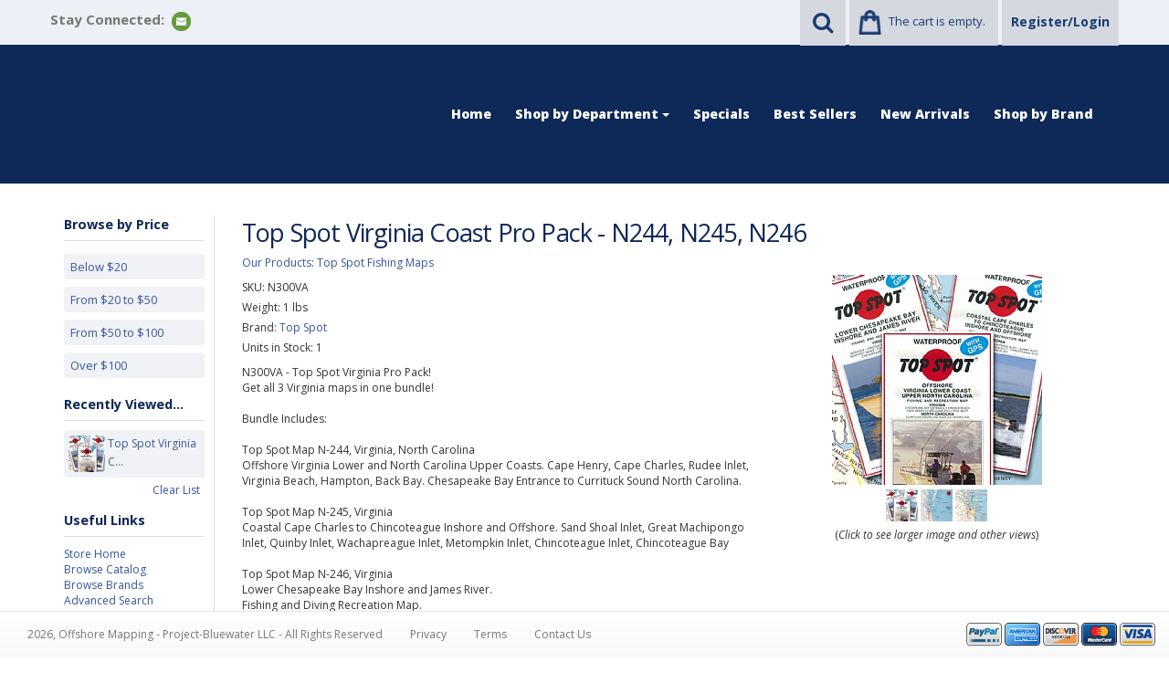

--- FILE ---
content_type: text/html; Charset=utf-8
request_url: https://offshoremapping.com/productcart/pc/Top-Spot-Virginia-Coast-Pro-Pack-N244-N245-N246-16p441.htm
body_size: 16970
content:
<!DOCTYPE html>
<html lang="en" prefix="og: http://ogp.me/ns#">
<head itemscope itemtype="http://schema.org/WebSite">

<script>
	scGAType = "0";
	scGAEventAddShippingInfo = "0";
	scGAEventAddPaymentInfo = "0";
	scCurCode="USD";
	scGAEventBeginCheckout = "0";
	scGAEventPurchase = "0";

</script>

<meta charset="UTF-8" />
<TITLE itemprop="name">Top Spot Virginia Coast Pro Pack - N244, N245, N246</TITLE>
<META NAME="Description" CONTENT="Top Spot Virginia Coast Pro Pack - N244, N245, N246 (Top Spot Fishing Maps). N300VA - Top Spot Virginia Pro Pack! Get all 3 Virginia maps in one bundle! Bundle Includes: Top Spot Map N-244, Virginia, North Carolina Offshore Virginia Lower and North Carolina Upper Coasts. Cape " />
<META NAME="Keywords" CONTENT="Top Spot Virginia Coast Pro Pack - N244, N245, N246,Top Spot Fishing Maps,,Offshore Mapping - Project-Bluewater LLC" />
<META NAME="Robots" CONTENT="index,follow" />
<META NAME="Revisit-after" CONTENT="30" />
<link rel="canonical" href="https://www.offshoremapping.com/ProductCart/pc/Top-Spot-Virginia-Coast-Pro-Pack-N244-N245-N246-p441.htm" />
<link rel="image_src" href="https://www.offshoremapping.com/ProductCart/pc/catalog/top-spot-n300va_1800_general.jpg" />
<meta property="og:title" content="Top Spot Virginia Coast Pro Pack - N244, N245, N246" />
<meta property="og:type" content="website" />
<meta property="og:description" content="N300VA - Top Spot Virginia Pro Pack! Get all 3 Virginia maps in one bundle! Bundle Includes: Top Spot Map N-244, Virginia, North Carolina Offshore Virginia Lower and North Carolina Upper Coasts. Cape Henry, Cape Charles, Rudee Inlet, Virginia Beach, Hampton, Back Bay. Chesapeake Bay Entrance to Currituck Sound North Carolina. Top Spot Map N-245, Virginia Coastal Cape Charles to Chincoteague Inshore and Offshore. Sand Shoal Inlet, Great Machipongo Inlet, Quinby Inlet, Wachapreague Inlet, Metompkin Inlet, Chincoteague Inlet, Chincoteague Bay Top Spot Map N-246, Virginia Lower Chesapeake Bay Inshore and James River. Fishing and Diving Recreation Map. Atlantic Ocean" />
<meta property="og:url" content="https://www.offshoremapping.com/ProductCart/pc/Top-Spot-Virginia-Coast-Pro-Pack-N244-N245-N246-p441.htm" />
<meta property="og:image" content="https://www.offshoremapping.com/ProductCart/pc/catalog/top-spot-n300va_1800_general.jpg" />
<meta property="og:site_name" content="Offshore Mapping - Project-Bluewater LLC" />


    <link type="text/css" rel="stylesheet" href="css/bootstrap.min.css" /> 
    
    

    <link type="text/css" rel="stylesheet" href="css/datepicker3.css" />
    <link type="text/css" rel="stylesheet" href="css/facebook.css" />
    <link type="text/css" rel="stylesheet" href="css/screen.css" />
    <link type="text/css" rel="stylesheet" href="css/pcStorefront.css" />
    <link type="text/css" rel="stylesheet" href="css/quickview.css" />
    <link type="text/css" rel="stylesheet" href="css/pcSearchFields.css" />
    <link type="text/css" rel="stylesheet" href="css/search.min.css" />
    <link type="text/css" rel="stylesheet" href="css/slidebars.min.css" />
    <link type="text/css" rel="stylesheet" href="css/bulkaddtocart.css" />
    
    
    <link type="text/css" rel="stylesheet" href="../includes/mojozoom/mojozoom.css" />
    <link type="text/css" rel="stylesheet" href="../includes/javascripts/flickity/flickity.min.css" media="screen" />

<link href="//netdna.bootstrapcdn.com/font-awesome/4.0.3/css/font-awesome.css" rel="stylesheet">
<link href='//fonts.googleapis.com/css?family=Open+Sans:300italic,400italic,600italic,700italic,800italic,400,300,600,700,800' rel='stylesheet' type='text/css'>
<link type="text/css" rel="stylesheet" href="theme/bootstrap_blue_v2/css/theme.css" />
    
	<link rel="stylesheet" href="theme/bootstrap_blue_v2/css/superfish.css" media="screen">
<script src="../includes/jquery/jquery-3.5.1.min.js"></script>
<script type="text/javascript">
	var $pc = jQuery.noConflict();
	var $ = $pc;
</script>

<script src="../includes/jquery/jquery.divascookies-0.6.min.js"></script>

<script src="../includes/jquery/jquery.timepicker.min.js"></script>
<link rel="stylesheet" type="text/css" href="../includes/jquery/jquery.timepicker.css" />
<script src="../includes/jquery/jquery-ui.min.js"></script>
<link rel="stylesheet" type="text/css" href="../includes/jquery/jquery-ui.min.css" />
<meta name="viewport" content="width=device-width, initial-scale=1, maximum-scale=1">
        <link type="text/css" rel="stylesheet"  href="../includes/gateways/paypaladvancedcheckout/css/paypaladvancedcheckout.css"/>

	    <script type="text/javascript" src="https://www.paypal.com/sdk/js?components=messages,hosted-fields,buttons&client-id=BAAYuYQAiREQDMqz-dsdauEy1mDu8Ufg2wgQkjNcMMlcpLvJLLrEXvHA0wLgKIAOKLMVkhZF4Gfn_qfDEI"></script>
	    
</head>
<body itemscope itemtype="http://schema.org/WebSite">

<!-- Google Tag Manager -->
<!-- End Google Tag Manager -->

<div id="pcMainService" data-ng-controller="serviceCtrl"></div>
<div id="pre-header">
     
</div>
 

<div class="mobile-cart visible-xs">
	<div class="pc-quick-cart">
		  
  
<li class="dropdown ng-cloak" data-ng-controller="QuickCartCtrl" data-ng-cloak>

    <a data-ng-hide="shoppingcart.totalQuantity>0" href="#">
        The cart is empty.
    </a>  

    <a href="#" class="dropdown-toggle" data-toggle="dropdown" data-ng-show="shoppingcart.totalQuantity>0">
        <div class="cartbox">
            <span class="carboxCount">{{shoppingcart.totalQuantityDisplay}}</span>
        </div>
         Total: 
        <span data-ng-show="!Evaluate(shoppingcart.checkoutStage)">{{shoppingcart.subtotal}}</span>
        <span data-ng-show="Evaluate(shoppingcart.checkoutStage)">{{shoppingcart.total}}</span> <b class="caret"></b>
    </a>
    <ul class="dropdown-menu ng-cloak" data-ng-show="shoppingcart.totalQuantity>0" data-ng-cloak>	


        <div id="pcCartDropDown" class="pcCartLayout pcTable" data-ng-show="shoppingcart.totalQuantity>0">

            <div class="pcTableRow" data-ng-repeat="shoppingcartitem in shoppingcart.shoppingcartrow | limitTo: 10 | filter:{productID: '!!'}">                
        
                                        
                <div class="pcTableRow pcCartRowMain">
                    <div class="pcQuickCartImage">
                    
                        <div data-ng-show="!Evaluate(shoppingcart.IsBuyGift)">
                            <a data-ng-show="Evaluate(shoppingcartitem.ShowImage);" rel="nofollow" data-ng-href="{{shoppingcartitem.productURL}}"><img src="catalog/no_image.gif" data-ng-src="catalog/{{shoppingcartitem.ImageURL}}" alt="Show product details for {{shoppingcartitem.description}}"></a>                                    
                        </div>

                        <div data-ng-show="Evaluate(shoppingcart.IsBuyGift)">
                            <a data-ng-show="Evaluate(shoppingcartitem.ShowImage);" data-ng-href="ggg_viewEP.asp?grCode={{shoppingcart.grCode}}&amp;geID={{shoppingcartitem.geID}}"><img src="catalog/no_image.gif" data-ng-src="catalog/{{shoppingcartitem.ImageURL}}" alt="Show product details for {{shoppingcartitem.description}}"></a>                                    
                        </div>
                        
                    </div>
                    <div class="pcQuickCartDescription">
                        <a class="pcItemDescription title bold" rel="nofollow" data-ng-href="{{shoppingcartitem.productURL}}"><span data-ng-bind-html="shoppingcartitem.description|unsafe">{{shoppingcartitem.description}}</span></a>
                        <br />
                        <span class="pcQuickCartQtyText">Qty. {{shoppingcartitem.quantity}}</span>
                        
                            
                        <div class="pcViewCartOptions" data-ng-repeat="productoption in shoppingcartitem.productoptions">                            
                            <span class="small">{{productoption.name}}</span>
                        </div>    
                        
                        
                    </div>  
                                               
                </div>
                

                <div class="pcTableRow row-divider"></div>
                
            </div>  

                   
            <div id="pcQuickCartButtons">
            
                <div class="pcButton pcButtonViewCart" data-ng-click="viewCart()">
                  <img src="images/sample/pc_button_viewcart.gif" alt="View Cart">
                  <span class="pcButtonText">View Cart {{shoppingcart.totalQuantityDisplay}}  Item(s)</span>
                </div>
            
            </div>  

        </div> 

    </ul> 

</li>

	</div>
</div>

<div id="pc-top-nav">
	<div class="container">
		<div class="row">

			<div class="pc-top-nav-left">
				<div class="pc-social-links">
					<span>
						<span id="pcSocialLinksLabel">Stay Connected:</span> 
						

<ul id="pcSocialLinks" itemscope itemtype="http://schema.org/Organization">  
  <li class="pcSocialLinkContactUs">
    <link itemprop="url" href="">
    <a href="contact.asp" title="Contact Us">
      <img src="theme/bootstrap_blue_v2/images/social/email.png" alt="Contact Us" />
    </a>
  </li>
  
  
</ul>

					</span>
				</div>
				<div class="pc-store-number visible-lg">
					<span></span>
				</div>
			</div>

			<div class="pc-top-nav-right">
				<div class="pc-search">
					<a href="#reveal-search" class="reveal-search"><i class="fa fa-search"></i></a>
					<form class="pc-search-input" style="display:none;" role="search" action="showsearchresults.asp">
							<div class="form-group">
									<input type="hidden" name="pageStyle" value="H">
									<input type="hidden" name="resultCnt" value="">
									<input type="text" class="form-control" name="keyword" placeholder="Search">
							</div>
							<button type="submit" class="btn btn-default">Submit</button>
					</form>
				</div>
				<div class="pc-quick-cart">
					  
  
<li class="dropdown ng-cloak" data-ng-controller="QuickCartCtrl" data-ng-cloak>

    <a data-ng-hide="shoppingcart.totalQuantity>0" href="#">
        The cart is empty.
    </a>  

    <a href="#" class="dropdown-toggle" data-toggle="dropdown" data-ng-show="shoppingcart.totalQuantity>0">
        <div class="cartbox">
            <span class="carboxCount">{{shoppingcart.totalQuantityDisplay}}</span>
        </div>
         Total: 
        <span data-ng-show="!Evaluate(shoppingcart.checkoutStage)">{{shoppingcart.subtotal}}</span>
        <span data-ng-show="Evaluate(shoppingcart.checkoutStage)">{{shoppingcart.total}}</span> <b class="caret"></b>
    </a>
    <ul class="dropdown-menu ng-cloak" data-ng-show="shoppingcart.totalQuantity>0" data-ng-cloak>	


        <div id="pcCartDropDown" class="pcCartLayout pcTable" data-ng-show="shoppingcart.totalQuantity>0">

            <div class="pcTableRow" data-ng-repeat="shoppingcartitem in shoppingcart.shoppingcartrow | limitTo: 10 | filter:{productID: '!!'}">                
        
                                        
                <div class="pcTableRow pcCartRowMain">
                    <div class="pcQuickCartImage">
                    
                        <div data-ng-show="!Evaluate(shoppingcart.IsBuyGift)">
                            <a data-ng-show="Evaluate(shoppingcartitem.ShowImage);" rel="nofollow" data-ng-href="{{shoppingcartitem.productURL}}"><img src="catalog/no_image.gif" data-ng-src="catalog/{{shoppingcartitem.ImageURL}}" alt="Show product details for {{shoppingcartitem.description}}"></a>                                    
                        </div>

                        <div data-ng-show="Evaluate(shoppingcart.IsBuyGift)">
                            <a data-ng-show="Evaluate(shoppingcartitem.ShowImage);" data-ng-href="ggg_viewEP.asp?grCode={{shoppingcart.grCode}}&amp;geID={{shoppingcartitem.geID}}"><img src="catalog/no_image.gif" data-ng-src="catalog/{{shoppingcartitem.ImageURL}}" alt="Show product details for {{shoppingcartitem.description}}"></a>                                    
                        </div>
                        
                    </div>
                    <div class="pcQuickCartDescription">
                        <a class="pcItemDescription title bold" rel="nofollow" data-ng-href="{{shoppingcartitem.productURL}}"><span data-ng-bind-html="shoppingcartitem.description|unsafe">{{shoppingcartitem.description}}</span></a>
                        <br />
                        <span class="pcQuickCartQtyText">Qty. {{shoppingcartitem.quantity}}</span>
                        
                            
                        <div class="pcViewCartOptions" data-ng-repeat="productoption in shoppingcartitem.productoptions">                            
                            <span class="small">{{productoption.name}}</span>
                        </div>    
                        
                        
                    </div>  
                                               
                </div>
                

                <div class="pcTableRow row-divider"></div>
                
            </div>  

                   
            <div id="pcQuickCartButtons">
            
                <div class="pcButton pcButtonViewCart" data-ng-click="viewCart()">
                  <img src="images/sample/pc_button_viewcart.gif" alt="View Cart">
                  <span class="pcButtonText">View Cart {{shoppingcart.totalQuantityDisplay}}  Item(s)</span>
                </div>
            
            </div>  

        </div> 

    </ul> 

</li>

				</div>
				<div class="pc-register-login">
					<a href="CustPref.asp">Register/Login</a>
				</div>
			</div>

		</div>	
	</div>
</div>

<div id="pc-header">
	<div class="container">      
			<div class="row">
				
					<div class="col-sm-2">
							<div class="brand">
									<a href="default.asp">                  
											
													<img src="catalog/offshore-white-lg.jpg" alt="Offshore Mapping - Project-Bluewater LLC" />
											
									</a>
							</div>
							<div id="contact-info" class="visible-xs">
								<div class="pc-store-number">
									<span></span>
								</div>	
								<div class="pc-social-links">
									<span>
										

<ul id="pcSocialLinks" itemscope itemtype="http://schema.org/Organization">  
  <li class="pcSocialLinkContactUs">
    <link itemprop="url" href="">
    <a href="contact.asp" title="Contact Us">
      <img src="theme/bootstrap_blue_v2/images/social/email.png" alt="Contact Us" />
    </a>
  </li>
  
  
</ul>

									</span>
								</div>	
							</div>
					</div>
												
					<div class="col-sm-10">
							<div class="pc-nav pull-right">
								<ul class="sf-menu">
									<li class="hidden">
										<form class="pc-search-input hidden" mobile-id="menu-search" role="search" action="showsearchresults.asp">
												<div class="form-group">
														<input type="hidden" name="pageStyle" value="H">
														<input type="hidden" name="resultCnt" value="">
														<input type="text" class="form-control" name="keyword" placeholder="Search">
												</div>
												<button type="submit" class="btn btn-default">Submit</button>
										</form>
									</li>
									<li><a href="default.asp">Home</a></li>
									<li>
											<a class="dropdown-toggle" data-toggle="dropdown">Shop by Department <b class="caret"></b></a>                  
											<div id="menubar99" >
<ul class="ddsmoothmenu-v">

<li><a href="https://www.offshoremapping.com/ProductCart/pc/Top-Spot-Fishing-Maps-c16.htm" class="MenuBarItemSubmenu">Top Spot Fishing Maps</a>
<ul>
<li><a href="https://www.offshoremapping.com/ProductCart/pc/Alabama-c43.htm">Alabama</a>
</li>
<li><a href="https://www.offshoremapping.com/ProductCart/pc/Florida-c42.htm">Florida</a>
</li>
<li><a href="https://www.offshoremapping.com/ProductCart/pc/Georgia-c44.htm">Georgia</a>
</li>
<li><a href="https://www.offshoremapping.com/ProductCart/pc/North-Carolina-c46.htm">North Carolina</a>
</li>
<li><a href="https://www.offshoremapping.com/ProductCart/pc/South-Carolina-c45.htm">South Carolina</a>
</li>
<li><a href="https://www.offshoremapping.com/ProductCart/pc/Virginia-c47.htm">Virginia</a>
</li>
</ul>
</li>
<li><a href="https://www.offshoremapping.com/ProductCart/pc/Captain-Segull-s-Sportfishing-Charts-c8.htm" class="MenuBarItemSubmenu">Captain Segull's Sport...</a>
<ul>
<li><a href="https://www.offshoremapping.com/ProductCart/pc/Alabama-Fishing-Charts-c69.htm">Alabama Fishing Charts</a>
</li>
<li><a href="https://www.offshoremapping.com/ProductCart/pc/Bathymetric-Charts-c17.htm">Bathymetric Charts</a>
</li>
<li><a href="https://www.offshoremapping.com/ProductCart/pc/Connecticut-Fishing-Charts-c70.htm">Connecticut Fishing Ch...</a>
</li>
<li><a href="https://www.offshoremapping.com/ProductCart/pc/Delaware-Fishing-Charts-c71.htm">Delaware Fishing Chart...</a>
</li>
<li><a href="https://www.offshoremapping.com/ProductCart/pc/Fish-Identification-Charts-c65.htm">Fish Identification Ch...</a>
</li>
<li><a href="https://www.offshoremapping.com/ProductCart/pc/Florida-Atlantic-Charts-c72.htm">Florida Atlantic Chart...</a>
</li>
<li><a href="https://www.offshoremapping.com/ProductCart/pc/Florida-Gulf-Coast-Charts-c73.htm">Florida Gulf Coast Cha...</a>
</li>
<li><a href="https://www.offshoremapping.com/ProductCart/pc/Florida-Keys-Fishing-Charts-c74.htm">Florida Keys Fishing C...</a>
</li>
<li><a href="https://www.offshoremapping.com/ProductCart/pc/Georgia-Fishing-Charts-c75.htm">Georgia Fishing Charts</a>
</li>
<li><a href="https://www.offshoremapping.com/ProductCart/pc/Intra-Coastal-Waterway-ICW-Charts-c41.htm">Intra-Coastal Waterway...</a>
</li>
<li><a href="https://www.offshoremapping.com/ProductCart/pc/Louisiana-Fishing-Charts-c76.htm">Louisiana Fishing Char...</a>
</li>
<li><a href="https://www.offshoremapping.com/ProductCart/pc/Maine-Fishing-Charts-c77.htm">Maine Fishing Charts</a>
</li>
<li><a href="https://www.offshoremapping.com/ProductCart/pc/Maryland-Fishing-Charts-c78.htm">Maryland Fishing Chart...</a>
</li>
<li><a href="https://www.offshoremapping.com/ProductCart/pc/Massachusetts-Fishing-Charts-c67.htm">Massachusetts Fishing...</a>
</li>
<li><a href="https://www.offshoremapping.com/ProductCart/pc/Mississippi-Fishing-Charts-c68.htm">Mississippi Fishing Ch...</a>
</li>
<li><a href="https://www.offshoremapping.com/ProductCart/pc/New-Hampshire-Fishing-Charts-c79.htm">New Hampshire Fishing...</a>
</li>
<li><a href="https://www.offshoremapping.com/ProductCart/pc/New-Jersey-Fishing-Charts-c80.htm">New Jersey Fishing Cha...</a>
</li>
<li><a href="https://www.offshoremapping.com/ProductCart/pc/New-York-Fishing-Charts-c81.htm">New York Fishing Chart...</a>
</li>
<li><a href="https://www.offshoremapping.com/ProductCart/pc/North-Carolina-Fishing-Charts-c82.htm">North Carolina Fishing...</a>
</li>
<li><a href="https://www.offshoremapping.com/ProductCart/pc/Pennsylvania-Fishing-Charts-c83.htm">Pennsylvania Fishing C...</a>
</li>
<li><a href="https://www.offshoremapping.com/ProductCart/pc/Rhode-Island-Fishing-Charts-c84.htm">Rhode Island Fishing C...</a>
</li>
<li><a href="https://www.offshoremapping.com/ProductCart/pc/Small-Boat-Kayak-Charts-c66.htm">Small Boat - Kayak Cha...</a>
</li>
<li><a href="https://www.offshoremapping.com/ProductCart/pc/South-Carolina-Fishing-Charts-c85.htm">South Carolina Fishing...</a>
</li>
<li><a href="https://www.offshoremapping.com/ProductCart/pc/Texas-Fishing-Charts-c37.htm">Texas Fishing Charts</a>
</li>
<li><a href="https://www.offshoremapping.com/ProductCart/pc/Virginia-Fishing-Charts-c86.htm">Virginia Fishing Chart...</a>
</li>
</ul>
</li>
<li><a href="https://www.offshoremapping.com/ProductCart/pc/Hook-N-Line-Fishing-Maps-c9.htm" class="MenuBarItemSubmenu">Hook-N-Line Fishing Ma...</a>
<ul>
<li><a href="https://www.offshoremapping.com/ProductCart/pc/California-c32.htm">California</a>
</li>
<li><a href="https://www.offshoremapping.com/ProductCart/pc/Louisiana-c34.htm">Louisiana</a>
</li>
<li><a href="https://www.offshoremapping.com/ProductCart/pc/Mississippi-c35.htm">Mississippi</a>
</li>
<li><a href="https://www.offshoremapping.com/ProductCart/pc/Texas-c33.htm">Texas</a>
</li>
</ul>
</li>
</ul>
</div>
<script type=text/javascript>
$(function() {ddsmoothmenu.init({mainmenuid: "menubar99",
orientation: 'v',
classname: 'ddsmoothmenu-v',
arrowswap: true,
zindexvalue: 100,
contentsource: "markup"
});
});</script>

<script type=text/javascript>
var imgopen = new Image();
imgopen.src = "images/btn_collapse.gif";
var imageclose = new Image();
imageclose.src = "images/btn_expand.gif";

function UpDown(tabid)
{
	try
	{
		var etab=document.getElementById('SUB' + tabid);
		if (etab.style.display=='')
		{
			etab.style.display='none';
			var etab=document.images['IMGCAT' + tabid];
			etab.src=imageclose.src;
		}
		else
		{	
			etab.style.display='';
			var etab=document.images['IMGCAT' + tabid];
			etab.src=imgopen.src;
		}
	}
	catch(err)
	{
		return(false);
	}
	
	
}


</script>

									</li>
									<li><a href="showspecials.asp">Specials</a></li>
									<li><a href="showbestsellers.asp">Best Sellers</a></li>
									<li><a href="shownewarrivals.asp">New Arrivals</a></li>
									<li><a href="viewbrands.asp">Shop by Brand</a></li>
								</ul>
							</div>
					</div>     

			</div>
	</div>
</div>

  
	
<div id="pcMainArea" class="container">      

    <div class="row">
    
        
        
            <div class="col-sm-3 col-lg-2  hidden-xs">
    
                <div class="left_nav">
                
                    <div id="pcMainAreaLinks">
                        
                    </div>
                    
                    <div id="pcMainAreaPrice">
                      <h3>Browse by Price</h3>
                      <ul>
                        <li><a href="showsearchresults.asp?priceFrom=0&amp;priceUntil=20">Below $20</a></li>
                        <li><a href="showsearchresults.asp?priceFrom=20&amp;priceUntil=50">From $20 to $50</a></li>
                        <li><a href="showsearchresults.asp?priceFrom=50&amp;priceUntil=100">From $50 to $100</a></li>
                        <li><a href="showsearchresults.asp?priceFrom=100&amp;priceUntil=9999999">Over $100</a></li>
                      </ul>
                    </div>
                    
                    <div id="pcMainAreaRecent">
						
				<div id="pcRecentProducts">
					<h3>Recently Viewed...</h3>
					
							<div class="pcRecentProduct">              
								<a href="Top-Spot-Virginia-Coast-Pro-Pack-N244-N245-N246-p441.htm" title="Top Spot Virginia Coast Pro Pack - N244, N245, N246">
                                    
                                        <img src="catalog/top-spot-n300va_1800_thumb.jpg" alt="Top Spot Virginia C...">
                                    Top Spot Virginia C...</a>
                <br/>
							</div>
								
					<div class="pcClearViewedPrdList">
					<a href="javascript:ClearViewedPrdList();">Clear List</a>
					</div>
					<div id="clearViewedPrdListCookie"></div>
			</div>
			
                    </div>

                    <div id="pcMainUsefulLinks">
                        

<div id="pcUsefulLinks">
  <h3>Useful Links</h3>
  <ul>
		<li><a href="default.asp">Store Home</a></li>
    <li><a href="viewcategories.asp">Browse Catalog</a></li>
    <li><a href="viewbrands.asp">Browse Brands</a></li>
		
    <li><a href="search.asp">Advanced Search</a></li>
    <li><a href="viewcart.asp">View Cart</a></li>
    <li><a href="contact.asp">Contact Us</a></li>
	</ul>
</div>                        
                    </div>
                
                </div>
    
            </div>
            <div class="col-sm-9 col-lg-10  fill">
        
                
        
            <!--Body content-->
<script type="application/ld+json">
{
  "@context": "https://schema.org/",
  "@type": "Product",
  "name": "Top Spot Virginia Coast Pro Pack - N244, N245, N246",
  "image": "https://www.offshoremapping.com/ProductCart/pc/catalog/top-spot-n300va_1800_general.jpg",
  "description": "Top Spot Virginia Coast Pro Pack! Loran-C and GPS. Top Spot Fishing Maps are waterproof and include freshwater, inshore saltwater and offshore saltwater areas. Detailed information and GPS coordinates are provided for fishing locations, boat ramps, marinas and other points of interest.<br> Top Spot Fishing Maps<br>",
  "sku": "N300VA",
  "mpn": "N300VA",
	
  "brand": {
    "@type": "Brand",
    "name": "Top Spot"
  },
	
  "review": [
  	
	],
  "offers": {
    "@type": "Offer",
    "url": "https://offshoremapping.com/productcart/pc/Top-Spot-Virginia-Coast-Pro-Pack-N244-N245-N246-16p441.htm",
    "priceCurrency": "USD",
    "price": "53.97",
    "priceValidUntil": "3/4/2026",
    "itemCondition": "http://schema.org/NewCondition",
    "availability": "http://schema.org/InStock",
    "seller": {
      "@type": "Organization",
      "name": "Offshore Mapping - Project-Bluewater LLC"
    }
  }
}
</script>
<script type=text/javascript>

	function validateNumber(field)
	{
		var val=field.value;
		if(!/^\d*$/.test(val)||val==0)
		{
				alert("Enter numbers greater than zero.");
				field.focus();
				field.select();
		}
	}


	function isDigit(s)
	{
	var test=""+s;
	if(test=="0"||test=="1"||test=="2"||test=="3"||test=="4"||test=="5"||test=="6"||test=="7"||test=="8"||test=="9")
	{
	return(true) ;
	}
	return(false);
	}

	function allDigit(s)
	{
	var test=""+s ;
	for (var k=0; k <test.length; k++)
	{
		var c=test.substring(k,k+1);
		if (isDigit(c)==false)
	{
	return (false);
	}
	}
	return (true);
	}

	function checkproqty(fname)
	{
	
	if (fname.value == "")
	{
		alert("Please enter a value in this field.");
		fname.focus();
		return (false);
		}
	if (allDigit(fname.value) == false)
	{
		alert("Please enter a positive integer in this field.");
		fname.focus();
		return (false);
	}
	if (fname.value == "0")
	{
		alert("Please enter a positive integer in this field.");
		fname.focus();
		return (false);
	}
	
	TempValue=eval(fname.value);
	if (TempValue > 1)
	{
		alert("The quantity of Top Spot Virginia Coast Pro Pack - N244, N245, N246 that you are trying to order is greater than the quantity that we currently have in stock. We currently have 1 unit(s) in stock.");
		fname.focus();
		return (false);
	}
	
	return (true);
	}
	

function optwin(fileName)
	{
	myFloater = window.open('','myWindow','scrollbars=yes,status=no,width=400,height=300')
	myFloater.location.href = fileName;
}

</script>

<!-- Link to MojoZoom image magnifier -->

	<script type="text/javascript">
	
	    
	        var GeneralImg="top-spot-n300va_1800_general.jpg";
	    
	        var DefLargeImg="top-spot-n300va_1800_detail.jpg";
	        var LargeImg=DefLargeImg
	    
	    
		function open_win(url)
		{
		    var newWin = window.open(url,'','scrollbars=yes,resizable=yes');
		    newWin.focus();
		}
	</script>
	



<!-- Start Form -->

<div id="pcMain" class="pcViewPrd">
	<div class="pcMainContent">
		<!-- Start Form -->
    <form autocomplete="off" method="post" action="instPrd.asp" name="additem" class="pcForms" onSubmit="return checkproqty(document.additem.quantity);">
		<script type=text/javascript>
		imagename='';
		pcv_jspIdProduct='';
		pcv_jspCurrentUrl='';
		
		function enlrge(imgnme) {
			lrgewin = window.open("about:blank", "", "height=200,width=200,status=no,titlebar=yes")
			imagename = imgnme;
			setTimeout('update()', 500)
		}

		function pcAdditionalImages(jspCurrentUrl,jspIdProduct) {
			lrgewin=window.open("about:blank","","height=600,width=800,status=no,titlebar=yes")
			pcv_jspIdProduct = jspIdProduct;
			pcv_jspCurrentUrl = jspCurrentUrl;
			setTimeout('updateAdditionalImages()',500)
		}
		
		function win(fileName)
			{
			myFloater=window.open('','myWindow','scrollbars=auto,status=no,width=500,height=400')
			myFloater.location.href=fileName;
			}
		
		function updateAdditionalImages() {
			
			doc=lrgewin.document;
			doc.open('text/html');			
			doc.write('<HTML><HEAD><TITLE>Loading Image Viewer<\/TITLE>')
			doc.write('<link type="text/css" rel="stylesheet" href="css/pcStorefront.css" /><\/HEAD>')
			doc.write('<BODY bgcolor="white" topmargin="4" leftmargin="0" rightmargin="0" onload="document.viewn.submit();" bottommargin="0">')
			doc.write('<div id="pcMain">');
			doc.write('<form name="viewn" action="viewPrdPopWindow.asp?idProduct=' + pcv_jspIdProduct + '" method="post" class="pcForms">');
			doc.write('<table class="pcMainTable"><tr><td>');		
			doc.write('<input name="idProduct" type="hidden" value="' + pcv_jspIdProduct + '" \/>');
			doc.write('<input name="pcv_strCurrentUrl" type="hidden" value="' + pcv_jspCurrentUrl + '" \/>');		
			doc.write('<\/td><\/tr><tr><td align="center">' + "Loading Product Images... If the images do not appear in 15 seconds <input type='submit' name='Submit2' value='Click Here' id='submit2' class='submit2'>." + '<\/td><\/tr><\/table>');
			doc.write('</form>');
			doc.write('</div>');
			doc.write('<\/BODY><\/HTML>');
			doc.close();
		}

		function update() {
			doc = lrgewin.document;
			doc.open('text/html');
			doc.write('<HTML><HEAD><TITLE>Enlarged Image<\/TITLE><\/HEAD><BODY bgcolor="white" onLoad="if  (self.resizeTo) self.resizeTo((document.images[0].width+60),(document.images[0].height+150)); return false;" topmargin="4" leftmargin="0" rightmargin="0" bottommargin="0"><table width=""' + document.images[0].width + '" border="0" cellspacing="0" cellpadding="0" align="center"><tr><td>');
			doc.write('<IMG style="max-width: 1024px; max-height: 1024px" SRC="' + imagename + '"><\/td><\/tr><tr><td><form name="viewn"><A HREF="javascript:window.close()"><img  src="../pc/images/close.gif" align="right" border=0><\/a><\/td><\/tr><\/table>');
			doc.write('<\/form><\/BODY><\/HTML>');
			doc.close();
		}
		
</script><h1 itemprop="name" >Top Spot Virginia Coast Pro Pack - N244, N245, N246</h1>
		<div class="pcPageNav" itemscope itemtype="http://schema.org/BreadcrumbList">
			<a href='viewCategories.asp'>Our Products</a>: <span itemprop="itemListElement" itemscope itemtype="http://schema.org/ListItem"><a itemscope id="https://www.offshoremapping.com/ProductCart/Top-Spot-Fishing-Maps-c16.htm" itemtype="http://schema.org/Thing" itemprop="item" href="Top-Spot-Fishing-Maps-c16.htm"><span itemprop="name">Top Spot Fishing Maps</span></a><meta itemprop="position" content="1" /></span>
		</div>
	
<div id="pcViewProductC" class="pcViewProduct">
	<div class="pcViewProductLeft">
		
	<div class="pcShowProductSku">
		SKU: <span itemprop="sku" id="sku">N300VA</span>
	</div>
<div class='pcShowProductWeight'>Weight: 
                    <span itemprop="weight" id="appw1">1</span>
                     lbs 
                    <span id="appw2" style="display:none"></span>
                    </div>
	    <span>
        	<meta  content="Top Spot" />
      	</span>
	<div class='pcShowProductBrand'>Brand: 

			<a href="Top-Spot-b3.htm">
				<span>Top Spot</span>
			</a>
		</div><div class="pcShowProductStock">Units in Stock:  1</div><div class='pcShowProductSDesc'><span>N300VA - Top Spot Virginia Pro Pack!<br> Get all 3 Virginia maps in one bundle!<br><br> Bundle Includes:<br><br> Top Spot Map N-244, Virginia, North Carolina<br>Offshore Virginia Lower and North Carolina Upper Coasts. Cape Henry, Cape Charles, Rudee Inlet, Virginia Beach, Hampton, Back Bay. Chesapeake Bay Entrance to Currituck Sound North Carolina.<br><br>  Top Spot Map N-245, Virginia<br>Coastal Cape Charles to Chincoteague Inshore and Offshore. Sand Shoal Inlet, Great Machipongo Inlet, Quinby Inlet, Wachapreague Inlet, Metompkin Inlet, Chincoteague Inlet, Chincoteague Bay<br><br> Top Spot Map N-246, Virginia<br>Lower Chesapeake Bay Inshore and James River.<br>Fishing and Diving Recreation Map.<br>Atlantic Ocean<br></span></div><div style='padding-top: 5px;'></div><div class='pcShowProductCustSearch'>MPN: <a href='showsearchresults.asp?customfield=1&amp;SearchValues=272'>N-300VA</a></div><div class='pcShowProductCustSearch'>UPC: <a href='showsearchresults.asp?customfield=5&amp;SearchValues=273'>244245246000</a></div><script>DefaultReward=0;</script><div class='pcShowPrices'><div class="pcShowProductPrice" ><span class="pcShowProductMainPrice">Price: <link itemprop="url" href='https://offshoremapping.com/productcart/pc/Top-Spot-Virginia-Coast-Pro-Pack-N244-N245-N246-16p441.htm' />
                <span id="mainprice" >$53.97</span>
                <meta itemprop="price" content="53.97" />

			</span>
            </div></div>
        <!-- Start Product Options -->
        
  <div class="pcShowProductOptions">
		<ul class="pcShowProductOptionsList">
	
	</ul>
    <input type="hidden" name="OptionGroupCount" value="">
  </div>	

		<!-- End Product Options -->

		<!-- Start Custom Input Fields -->
        
					<input type="hidden" name="XFCount" value="0" />		
					
		<!-- End Custom Input Fields -->


        <!-- Start Quantity and Add to Cart -->
        
    <!-- Cart -->
    <div class="pcShowAddToCart">
		

			<input type="text" class="form-control form-control-inline" name="quantity" size="10" maxlength="10" value="1" >

			
      
		<input type="hidden" name="idproduct" value="441">
		<meta itemprop="productID" content="441" />
		<meta itemprop="url" content="https://www.offshoremapping.com/ProductCart/pc/Top-Spot-Virginia-Coast-Pro-Pack-N244-N245-N246-p441.htm" />

		
 
      <button class="pcButton pcButtonAddToCart" id="submit" name="add">
				<img src="images/sample/pc_button_add.gif" alt="Add to the cart" />
        <span class="pcButtonText">Add to Cart</span>
      </button>
			
		<div class="PPMsgContainer" 
		  data-pp-message
		  data-pp-placement="product"
		  data-pp-amount="53.97"
		  data-pp-style-layout="text"
		  data-pp-style-logo-position="top"
		></div>
				
	</div>

        <!-- End Quantity and Add to Cart -->
		
		<!-- Start Widgets -->
        
		<!-- End Widgets -->
		
        <!-- Start required cross selling -->
        
            <input name="pCSCount" type="hidden" value="5">
            <input name="pCrossSellIDs" type="hidden" value="587,588,589,590,591">
            <input name="pPrdDiscounts" type="hidden" value="0,0,0,0,0">
            <input name="pCSDiscounts" type="hidden" value="0,0,0,0,0">
            <input name="pRequiredIDs" type="hidden" value="0,0,0,0,0">
            
        <!-- End required cross selling -->
        <div class="pcShowButtons">
        <!-- Start Show WishList -->
        
        <!-- End Show WishList -->
        </div>

				

    </div><!--end left-->
	<div class="pcViewProductRight">


	
    	<div id="mainimgdiv" class="pcShowMainImage ">
				                        
                        <a href="catalog/top-spot-n300va_1800_detail.jpg" onclick="return mainImgClick(this);" class="highslide">
                            <img id="mainimg" itemprop="image" src='catalog/top-spot-n300va_1800_general.jpg' alt="Top Spot Virginia Coast Pro Pack - N244, N245, N246"/>
                            
                        </a>
                    
                    	    <div class="highslide-caption">Top Spot Virginia Coast Pro Pack - N244, N245, N246</div>
                	

                
            </div>
            
            
	<div class="pcShowAdditional">
		
			<a href="catalog/top-spot-n300va_1800_detail.jpg" class="highslide current" style="" onClick="if(document.readyState=='complete') {if ($(this).hasClass('current') || $('.highslide-image').is(':visible')) return hs.expand(this);} else {return(false);}" id="1"><img src='catalog/top-spot-n300va_1800_general.jpg' alt="Top Spot Virginia Coast Pro Pack - N244, N245, N246" /></a>
			
				<div class="highslide-caption">Top Spot Virginia Coast Pro Pack - N244, N245, N246</div>
			
			<a href="catalog/244_1388_detail.jpg" class="highslide " style="cursor: pointer;" onClick="if(document.readyState=='complete') {if ($(this).hasClass('current') || $('.highslide-image').is(':visible')) return hs.expand(this);} else {return(false);}" id="2"><img src='catalog/244_1388_general.jpg' alt="Top Spot Virginia Coast Pro Pack - N244, N245, N246" /></a>
			
				<div class="highslide-caption">Top Spot Virginia Coast Pro Pack - N244, N245, N246</div>
			
			<a href="catalog/245_1365_detail.jpg" class="highslide " style="cursor: pointer;" onClick="if(document.readyState=='complete') {if ($(this).hasClass('current') || $('.highslide-image').is(':visible')) return hs.expand(this);} else {return(false);}" id="3"><img src='catalog/245_1365_general.jpg' alt="Top Spot Virginia Coast Pro Pack - N244, N245, N246" /></a>
			
				<div class="highslide-caption">Top Spot Virginia Coast Pro Pack - N244, N245, N246</div>
			
    </div>
    <div class="pcShowAdditionalDesc">(<i>Click to see larger image and other views</i>)</div>
	
	<script type=text/javascript>	
		var pcv_hasAdditionalImages = true
		var pcv_strIsMojoZoomEnabled = true;
		var pcv_strMojoZoomOrientation = "left";
		var pcv_strUseEnhancedViews = true;
		
			var CurrentImg=1;
		

		$pc(document).ready(function() {
			

				// Init Highslide
				hs.align = 'center';
				hs.transitions = ['expand', 'fade'];
				hs.outlineType = 'rounded-white';
				hs.fadeInOut = true;
				hs.dimmingOpacity = 0.3;
				hs.expandCursor = null;
				
				hs.numberPosition = 'caption';
				
						if (hs.addSlideshow) hs.addSlideshow({
							interval: 3500,
							repeat: true,
							useControls: true,
							fixedControls: false,
							overlayOptions: {
								opacity: .75,
								position: 'top center',
								hideOnMouseOut: true
								}
						});	
						
		});
		
		$pc(window).on('load', function() {
			
				mainImgMakeZoomable("catalog/top-spot-n300va_1800_detail.jpg");
			

			$(".pcShowAdditional a").click(function(e) {
				if ($(this).hasClass('current')) {
			} else {
					CurrentImg = $(this).attr("id");
					setMainImg($(this).find("img").attr("src"), $(this).attr("href"), $(this).find("img").attr("alt"));

					$(".pcShowAdditional a").removeClass('current').css("cursor", "pointer");
					$(this).addClass('current');

					e.preventDefault();

					$(this).css("cursor", "");
			}
			});
		});
	</script>

		</div><!--right-->
	<div class="pcClear"></div>     

	<div class="pcViewProductBottom">
		<!-- Start Back and Next Buttons -->
		
			<div class="pcShowProductNav">
        <a class="pcButton pcButtonPrevious" href="Top-Spot-Map-N255-Cape-Fear-to-Jacksonville-North-Carolina-16p323.htm" data-idproduct="323" >
          <img src="images/sample/pc_button_previous.gif" alt="Previous Item">
          <span class="pcButtonText">Previous Item</span>
        </a>
			&nbsp;
        <a class="pcButton pcButtonNext" href="Top-Spot-Georgia-Coast-Pro-Pack-N226-N227-N229-N232-16p439.htm" data-idproduct="439">
        	<img src="images/sample/pc_button_next.gif" alt="Next Item">
          <span class="pcButtonText">Next Item</span>
        </a>
			</div>
      <div class="pcSpacer"></div>
			
		<!-- End Back and Next Buttons -->

		<!-- Start cross selling -->
		
		<!-- End cross selling -->

		<!-- Start cross selling -->
		
		<!-- End cross selling -->
		<!-- Start long product description -->
		
    <div class="pcClear"></div>
        <div id="details" class="pcShowProductLDesc">
            <div class="pcSectionTitle">
    	        Product Details
            </div>
        <div class="pcSectionContents">Top Spot Virginia Coast Pro Pack! Loran-C and GPS. Top Spot Fishing Maps are waterproof and include freshwater, inshore saltwater and offshore saltwater areas. Detailed information and GPS coordinates are provided for fishing locations, boat ramps, marinas and other points of interest.<br>                               Top Spot Fishing Maps<br>                                                              </div>
    </div>
	
		<!-- End long product description -->
		
    <!-- Start Product reviews -->
    
    <!-- End Product reviews -->
	</div>
</div>  <!-- pcViewProduct -->     
<script type=text/javascript>

				
		
		function cdDynamic() 
		{
		
			
				if (rtype==0)
				{
					document.additem.action="instPrd.asp";
					document.additem.method="POST";
					document.additem.submit();
				}
				else
				{
					return(true);
				}
		
		
			if (rtype==1)
			{
				return(false);
			}
		}				


        function CheckRequiredCS(reqstr)
        {
            if (reqstr.length>0)
            {
                var objArray = reqstr.split(",");
                var i = 0;
                while (i < objArray.length)
                {
                    var obj = eval(objArray[i]);
			        if (obj.checked==0) 
			        {
				        alert("The product cannot be added to the shopping cart.\n"+ obj.value + " is a required option.\n");
				        return false;
			        }     
			        i+=1;       
			    }
			}
			return true;
        }
		
</script>
        </form>
        <!-- End Form -->
          
					
	<script type=text/javascript>
		$pc(window).on('load', function() {
			var obj = document.getElementById("overlay");
			if(getURLParam("atc") == 1) {
				openDialog('<a href="viewcart.asp?cs=1" role="button" class="btn btn-default">View Cart</a><a role="button" class="btn btn-default" data-dismiss="modal">Continue Shopping</a>', '<div id="OverlayMsgDialog" title="Item(s) added to the cart" style="display:; text-align: left;"><div class="ui-main"><div style="margin: 5px 0 5px 0;">Your item(s) were added</div>Cart contains 0 Item(s) | Subtotal: $0.00</div></div>', 'Item(s) added to the cart', false);
			}
		});
	</script>



        <script type=text/javascript>
            function stopRKey(evt)
            {
                var evt  = (evt) ? evt : ((event) ? event : null);
                var node = (evt.target) ? evt.target : ((evt.srcElement) ? evt.srcElement : null);
                if ((evt.keyCode == 13) && (node.type != "textarea") && (node.getAttribute("name") != "keyword")) { return false; }
            }
            document.onkeypress = stopRKey;
        </script>
    	
  	</div>
    
	<div class="pcClear"></div>
</div>

        
                <div class="pcClear"></div>
            </div>
        
        

    </div>
</div>
<nav class="navbar navbar-default navbar-fixed-bottom" role="navigation" id="footer">
    <div class="container-fluid"> 
        <ul class="nav navbar-nav navbar-left">
            <li><a href="#">2026, Offshore Mapping - Project-Bluewater LLC - All Rights Reserved</a></li>
            <li><a href="#">Privacy</a></li> 
            <li><a href="#">Terms</a></li>
            <li><a href="contact.asp">Contact Us</a></li>
			<li><div id="GTS_CONTAINER"></div></li>
        </ul>
        <ul class="nav navbar-right">
            <li>
  <ul id="pcAcceptedPayments">
  
  
  	<li class="pcAcceptedPaymentPayPal">
    	<img src="theme/bootstrap_blue_v2/images/payment/paypal.png" alt="PayPal" title="PayPal" />
    </li>
  
  	<li class="pcAcceptedPaymentAmericanExpress">
    	<img src="theme/bootstrap_blue_v2/images/payment/amex.png" alt="American Express" title="American Express" />
    </li>
  
  	<li class="pcAcceptedPaymentDiscover">
    	<img src="theme/bootstrap_blue_v2/images/payment/discover.png" alt="Discover" title="Discover" />
    </li>
  
  	<li class="pcAcceptedPaymentMasterCard">
    	<img src="theme/bootstrap_blue_v2/images/payment/mastercard.png" alt="MasterCard" title="MasterCard" />
    </li>
  
  	<li class="pcAcceptedPaymentVisa">
    	<img src="theme/bootstrap_blue_v2/images/payment/visa.png" alt="Visa" title="Visa" />
    </li>
  
  </ul>
</li> 
        </ul>  
    </div>
</nav>
<script src="theme/bootstrap_blue_v2/js/hoverIntent.js"></script>
<script src="theme/bootstrap_blue_v2/js/superfish.js"></script>
<script src="theme/bootstrap_blue_v2/js/jquery.pcmenu.js"></script>
<script>
(function($){
    $(document).ready(function() {
        var superfishNav = $('.pc-nav ul').superfish({});
        $('.pc-nav').meanmenu({meanScreenWidth: "767", meanRemoveAttrs: true}).pcMenu();
    });
})(jQuery);
</script>
<script src="theme/bootstrap_blue_v2/js/jquery.meanmenu.js"></script>
<script src="theme/bootstrap_blue_v2/js/modernizr.js"></script>	
<script>
	jQuery(document).click(function() {
		jQuery("form.pc-search-input").fadeOut();
	});
	jQuery(".reveal-search").click(function(e) {
		e.stopImmediatePropagation();
		jQuery("form.pc-search-input").fadeToggle();
		jQuery("form input[name='keyword']").focus();
	});
	jQuery("form.pc-search-input").click(function(e) {
		e.stopImmediatePropagation();
	});
</script>
<script>
(function($){
	$(window).load(function() {
		var brandImgHeight = $(".brand img").height();
		if(!Modernizr.mq('(max-width: 767px)')) {
			$(".brand img").css({"margin-top":"-"+((parseInt(brandImgHeight)+10)/2)+"px", "visibility":"visible"});
		} else {
			var headerRowHeight = $("#pc-header .row").height();
			var imgMarginHeight = ((parseInt(headerRowHeight) - parseInt(brandImgHeight))-20)/2;
			$(".brand img").css({"margin-top":imgMarginHeight+"px", "visibility":"visible"});
		}
		$(window).load(function() {
			var brandImgHeight = $(".brand img").height();
			if(!Modernizr.mq('(max-width: 767px)')) {
				$(".brand img").css({"margin-top":"-"+((parseInt(brandImgHeight)+10)/2)+"px", "visibility":"visible"});
			}
		});
		$(window).resize(function() {
			var brandImgHeight = $(".brand img").height();
			if(!Modernizr.mq('(max-width: 767px)')) {
				$(".brand img").css({"margin-top":"-"+((parseInt(brandImgHeight)+10)/2)+"px", "visibility":"visible"});
			} else {
				var headerRowHeight = $("#pc-header .row").height();
				var imgMarginHeight = ((parseInt(headerRowHeight) - parseInt(brandImgHeight))-20)/2;
				$(".brand img").css({"margin-top":imgMarginHeight+"px", "visibility":"visible"});
			}
		});
	});
})(jQuery);
</script><div class="modal fade" id="GlobalMsgDialog" tabindex="-1" role="dialog" aria-labelledby="pcDialogTitle" aria-hidden="true">
   <div class="modal-dialog modal-dialog-center">
      <div class="modal-content">
         <div class="modal-header">
            <button type="button" class="close" data-dismiss="modal" aria-hidden="true">&times;</button>
            <h4 class="modal-title" id="pcDialogTitle">Global Message</h4>
         </div>
         <div class="modal-body">
            <p id="pcDialogMessage"></p>
         </div>
         <div class="modal-footer">
            <div id="pcDialogButtons"></div>
         </div>
      </div>
   </div>
</div>
<div class="modal fade" id="QuickViewDialog" tabindex="-1" role="dialog" aria-labelledby="quickViewLabel" aria-hidden="true">
	<div class="modal-dialog">
    <div id="modal-content" class="modal-content">
			<div class="modal-header">
        <h4 class="modal-title" id="quickViewLabel">Quick View</h4>
        </div>
		</div>
	</div>
</div>

<script type=text/javascript>
    var opc_js_1 = 'Credit Card numbers can only contain digits and spaces';
    var opc_js_2 = 'Please enter your e-mail address';
    var opc_js_3 = 'Please enter a valid e-mail address. E.g.: yourname@domain.com';
    var opc_js_4 = 'Please enter your password';
    var opc_js_5a = '<strong>This e-mail address already exists in our customer database</strong>. Please enter a different e-mail address, or log into your account by using either this e-mail address and your password (if any), or this e-mail address and the Order Code that was included in the order notification message that you received at the time you placed an order.'; 
    var opc_js_8 = 'Please enter your first name';
    var opc_js_9 = 'Please enter last name';
    var opc_js_10 = 'Please enter your address';
    var opc_js_11 = 'Please enter your city';
    var opc_js_12 = 'Please select your country';
    var opc_js_13 = 'Please enter your ZIP/Postal code';
    var opc_js_15 = 'Please select your state';
    var opc_js_16 = 'Please enter a valid phone number';
    var opc_js_22 = ' Updating your billing address, please wait....... ';
    var opc_js_25 = 'Please enter the recipient\'s first name';
    var opc_js_26 = 'Please enter the recipient\'s last name';
    var opc_js_27 = 'Please enter the recipient\'s address';
    var opc_js_28 = 'Please enter the recipient\'s city';
    var opc_js_29 = 'Please select the recipient\'s country';
    var opc_js_30 = 'Please enter the ZIP/Postal code (US/CA)';
    var opc_js_32 = 'Please select the recipient\'s state';
    var opc_js_35 = 'Please select a valid delivery date';
    var opc_js_36 = 'Please select a valid delivery time';
    var opc_js_38 = 'Add new shipping address...';
    var opc_js_42 = ' Your order was updated successfully.';
    var opc_js_43 = 'Please select a payment method';
    var opc_js_44 = 'Please enter your credit card number';
    var opc_js_45 = 'The Credit Card number must contain at least 16 digits';
    var opc_js_46 = 'Your credit card is not valid';
    var opc_js_47 = 'Please enter your password again to confirm';
    var opc_js_48 = 'Your passwords do not match'; 
    var opc_js_51 = ' You already have an account with us.';  
    var opc_js_53 = ' We were unable to update your order. Please try again!';
    var opc_js_54 = ' Loading shipping options, please wait....... ';
    var opc_js_63 = 'Please enter your state/province';
    var opc_js_64 = 'Please enter recipient\'s state/province';
    var opc_js_65 = 'View Cart';
    var opc_js_66 = 'Try Again';
    var opc_js_74 = 'You must enter a valid zip code';
    var opc_js_79 = 'Please wait while we reload your order details';
    var opc_js_81 = 'Saving Order... Please wait';    
    var Custmoda_27 = 'You must enter a valid VAT ID';
    var Custmoda_25 = 'You must enter a valid Social Security Number';
    var login_5 = 'You must review and agree to our Terms & Conditions before placing an order on our store.';
    var opc_ship_4 = ' Your shipping selection was updated successfully';    
    var opc_16 = 'Zip:';
    var opc_16a = 'Postal Code:';
    var opc_20 = 'Use my billing address';
    var opc_21 = 'Registrant\'s preferred location';  
    var opc_51a = 'OK';      
    var opc_57 = 'There was an error saving your information. Please check the form for errors and try again. If the problem persists, please contact us so we can save your order and look into the problem.';
    var QV_2 = 'Loading . . . ';
    var ShowSearch_2 = 'Please wait while we process your request...';
    var ShowSearch_3 = 'Your search will return ';
    var ShowSearch_4 = ' result(s).';
    var button_clear = 'Clear Cart';
    var button_view = 'View Cart';
    var button_close = 'Continue Shopping';
    var message_restore = '<div class="pcSuccessMessage">' + "We loaded back into the shopping cart items that you had added during your last visit, so you don't have to look for them again." + '</div>';
    var title_restore = 'Customer Service Message';
    var title_askPassword = 'Register Customer Account';
    var message_askPassword = 'Add a password for quicker checkout and access to more features (e.g. save multiple shipping addresses, view saved shopping carts, etc.).';
    var title_validation = 'Attention Valued Customer';
    var button_closeHTML = '<a role="button" class="btn btn-default" data-dismiss="modal">' + 'Continue Shopping' + '</a>';
    var button_askPasswordHTML = '<a role="button" class="btn btn-default" data-dismiss="modal" onClick="JavaScript:noPass();">' + ' You already have an account with us.' + '</a>' + '<a role="button" class="btn btn-default" data-dismiss="modal" onClick="JavaScript:addPass();">' + 'OK' + '</a>';
    var scDateFrmt = "MM/DD/YY"; 
       
    var pcRootUrl = 'https://www.offshoremapping.com/ProductCart';
        
        var validateGuestInfo = true;    
    
        var scDispDiscCart="0";
    
</script>
<script src="https://ajax.googleapis.com/ajax/libs/angularjs/1.2.4/angular.min.js"></script>




    <script src="../includes/jquery/jquery.validate.min.js"></script>
    <script src="../includes/jquery/jquery.form.js"></script>
    <script src="../includes/jquery/jquery.touchSwipe.min.js"></script>
    <script src="../includes/jquery/smoothmenu/ddsmoothmenu.js"></script>
        
    <script src="../includes/javascripts/bootstrap.js"></script>
    <script src="../includes/javascripts/bootstrap-tabcollapse.js"></script>
    <script src="../includes/javascripts/bootstrap-datepicker.js"></script>
    
    <script src="../includes/javascripts/highslide.html.packed.js"></script>
    <script src="../includes/javascripts/jquery.blockUI.js"></script>
    <script src="../includes/javascripts/json3.js"></script>
    <script src="../includes/javascripts/accounting.min.js"></script>
    <script src="../includes/javascripts/productcart.js"></script>
    
    <script src="service/app/service.js"></script>
    <script src="service/app/quickcart.js"></script>
    <script src="service/app/viewcart.js"></script>
    <script src="service/app/search.js"></script>
    
    
    
    <script type="text/javascript" src="../includes/mojozoom/mojozoom.js"></script>
    <script type="text/javascript" src="js/bulkaddtocart.js"></script>    




<script type=text/javascript>
    // $pc("#prdtabs").tabCollapse('show');
</script>



<script type="text/javascript"> 

    var facebookActive = false;

</script>


<script type="text/javascript">
        $pc(document).ready(function () {
            $('[type="password"]').each(function(){
                if ($(this).prop("name") != "LoginPassword" && $(this).prop("name") != "password") {
                    $(this).before("<span class='reveal'>[Reveal]</span>")
                }
            })
         
            $('[type="password"]').on("focus", function () {
			    if ($(".pwdcriteria").length==0 && $(this).prop("name") != "password") {
                if ($(this).prop("name") != "LoginPassword")  {
					$(this).before("<div class='pwdcriteria'>(Password must be at least 8 characters long, contain one upper case, include a special character, and include a number)</div>")
					$(".pwdcriteria").show()
				}
			}
            })
            $('[type="password"]').on("blur", function () {
                $(".pwdcriteria").remove()
            })
            $(document).on("click",".reveal", function(){
                if($(this).text()=='[Reveal]'){
                    $(this).text("[Hide]")
                    $(this).next($('[type="password"]')).prop('type','text')
                }
                else
                {
                   $(this).text("[Reveal]")
                   $(this).next($('[type="password"]')).prop('type','password')
                }
            })
        })
</script>

</body>
</html>